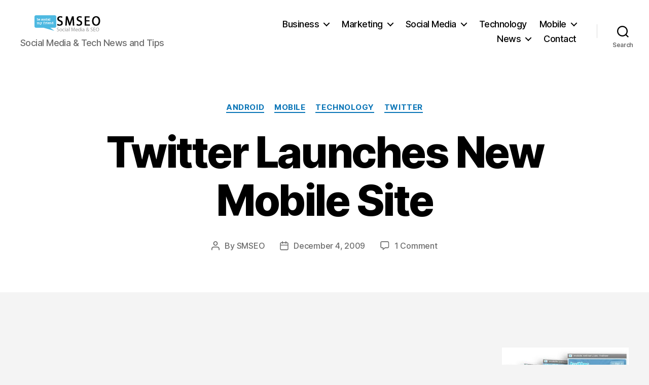

--- FILE ---
content_type: text/html; charset=UTF-8
request_url: https://socialmediaseo.net/2009/12/04/twitter-launches-new-mobile-site/
body_size: 12405
content:
<!DOCTYPE html>

<html class="no-js" lang="en-US" prefix="og: https://ogp.me/ns#">

	<head>

		<meta charset="UTF-8">
		<meta name="viewport" content="width=device-width, initial-scale=1.0" >

		<link rel="profile" href="https://gmpg.org/xfn/11">

		
<!-- Search Engine Optimization by Rank Math PRO - https://rankmath.com/ -->
<link media="all" href="https://socialmediaseo.net/wp-content/cache/autoptimize/css/autoptimize_3a78c18b27a1e413d3618e9383499089.css" rel="stylesheet"><link media="print" href="https://socialmediaseo.net/wp-content/cache/autoptimize/css/autoptimize_f8b91b0e60520b6787c8a6b117d6f2d2.css" rel="stylesheet"><title>Twitter Launches New Mobile Site | SMSEO</title>
<meta name="description" content="New Twitter Mobile Site"/>
<meta name="robots" content="follow, index, max-snippet:-1, max-video-preview:-1, max-image-preview:large"/>
<link rel="canonical" href="https://socialmediaseo.net/2009/12/04/twitter-launches-new-mobile-site/" />
<meta property="og:locale" content="en_US" />
<meta property="og:type" content="article" />
<meta property="og:title" content="Twitter Launches New Mobile Site | SMSEO" />
<meta property="og:description" content="New Twitter Mobile Site" />
<meta property="og:url" content="https://socialmediaseo.net/2009/12/04/twitter-launches-new-mobile-site/" />
<meta property="og:site_name" content="Social Media SEO" />
<meta property="article:publisher" content="https://www.facebook.com/Social.Media.SEO.Blog/" />
<meta property="article:tag" content="Blackberry" />
<meta property="article:tag" content="t mobile" />
<meta property="article:section" content="Android" />
<meta property="og:updated_time" content="2019-02-20T22:39:19-05:00" />
<meta property="og:image" content="https://socialmediaseo.net/wp-admin/admin-ajax.php?action=rank_math_overlay_thumb&id=3736&type=socialmediaseo&hash=b420d42697d9b36c5d0207be826344f9" />
<meta property="og:image:secure_url" content="https://socialmediaseo.net/wp-admin/admin-ajax.php?action=rank_math_overlay_thumb&id=3736&type=socialmediaseo&hash=b420d42697d9b36c5d0207be826344f9" />
<meta property="og:image:width" content="325" />
<meta property="og:image:height" content="231" />
<meta property="og:image:alt" content="Twitter Launches New Mobile Site" />
<meta property="og:image:type" content="image/jpeg" />
<meta property="article:published_time" content="2009-12-04T14:18:37-05:00" />
<meta property="article:modified_time" content="2019-02-20T22:39:19-05:00" />
<meta name="twitter:card" content="summary_large_image" />
<meta name="twitter:title" content="Twitter Launches New Mobile Site | SMSEO" />
<meta name="twitter:description" content="New Twitter Mobile Site" />
<meta name="twitter:site" content="@SocialMedia_SEO" />
<meta name="twitter:creator" content="@SocialMedia_SEO" />
<meta name="twitter:image" content="https://socialmediaseo.net/wp-admin/admin-ajax.php?action=rank_math_overlay_thumb&id=3736&type=socialmediaseo&hash=b420d42697d9b36c5d0207be826344f9" />
<meta name="twitter:label1" content="Written by" />
<meta name="twitter:data1" content="SMSEO" />
<meta name="twitter:label2" content="Time to read" />
<meta name="twitter:data2" content="Less than a minute" />
<script type="application/ld+json" class="rank-math-schema-pro">{"@context":"https://schema.org","@graph":[{"@type":["NewsMediaOrganization","Organization"],"@id":"https://socialmediaseo.net/#organization","name":"Social Media &amp; SEO News","url":"https://socialmediaseo.net","sameAs":["https://www.facebook.com/Social.Media.SEO.Blog/","https://twitter.com/SocialMedia_SEO"],"logo":{"@type":"ImageObject","@id":"https://socialmediaseo.net/#logo","url":"https://socialmediaseo.net/wp-content/uploads/2018/01/social-media-seo-logo-amp.png","contentUrl":"https://socialmediaseo.net/wp-content/uploads/2018/01/social-media-seo-logo-amp.png","caption":"Social Media SEO","inLanguage":"en-US","width":"190","height":"36"}},{"@type":"WebSite","@id":"https://socialmediaseo.net/#website","url":"https://socialmediaseo.net","name":"Social Media SEO","publisher":{"@id":"https://socialmediaseo.net/#organization"},"inLanguage":"en-US"},{"@type":"ImageObject","@id":"https://socialmediaseo.net/wp-content/uploads/2009/12/twitter-mobile-app-41.jpg","url":"https://socialmediaseo.net/wp-content/uploads/2009/12/twitter-mobile-app-41.jpg","width":"200","height":"200","inLanguage":"en-US"},{"@type":"WebPage","@id":"https://socialmediaseo.net/2009/12/04/twitter-launches-new-mobile-site/#webpage","url":"https://socialmediaseo.net/2009/12/04/twitter-launches-new-mobile-site/","name":"Twitter Launches New Mobile Site | SMSEO","datePublished":"2009-12-04T14:18:37-05:00","dateModified":"2019-02-20T22:39:19-05:00","isPartOf":{"@id":"https://socialmediaseo.net/#website"},"primaryImageOfPage":{"@id":"https://socialmediaseo.net/wp-content/uploads/2009/12/twitter-mobile-app-41.jpg"},"inLanguage":"en-US"},{"@type":"Person","@id":"https://socialmediaseo.net/author/reil86/","name":"SMSEO","url":"https://socialmediaseo.net/author/reil86/","image":{"@type":"ImageObject","@id":"https://secure.gravatar.com/avatar/ae49b4772de3e6a8dd592ae35bca5aaf?s=96&amp;d=retro&amp;r=g","url":"https://secure.gravatar.com/avatar/ae49b4772de3e6a8dd592ae35bca5aaf?s=96&amp;d=retro&amp;r=g","caption":"SMSEO","inLanguage":"en-US"},"sameAs":["https://socialmediaseo.net"],"worksFor":{"@id":"https://socialmediaseo.net/#organization"}},{"@type":"NewsArticle","headline":"Twitter Launches New Mobile Site | SMSEO","datePublished":"2009-12-04T14:18:37-05:00","dateModified":"2019-02-20T22:39:19-05:00","author":{"@id":"https://socialmediaseo.net/author/reil86/","name":"SMSEO"},"publisher":{"@id":"https://socialmediaseo.net/#organization"},"description":"New Twitter Mobile Site","copyrightYear":"2019","copyrightHolder":{"@id":"https://socialmediaseo.net/#organization"},"name":"Twitter Launches New Mobile Site | SMSEO","@id":"https://socialmediaseo.net/2009/12/04/twitter-launches-new-mobile-site/#richSnippet","isPartOf":{"@id":"https://socialmediaseo.net/2009/12/04/twitter-launches-new-mobile-site/#webpage"},"image":{"@id":"https://socialmediaseo.net/wp-content/uploads/2009/12/twitter-mobile-app-41.jpg"},"inLanguage":"en-US","mainEntityOfPage":{"@id":"https://socialmediaseo.net/2009/12/04/twitter-launches-new-mobile-site/#webpage"}}]}</script>
<!-- /Rank Math WordPress SEO plugin -->

<link rel="amphtml" href="https://socialmediaseo.net/2009/12/04/twitter-launches-new-mobile-site/amp/" /><meta name="generator" content="AMP for WP 1.0.94"/><link href='https://fonts.gstatic.com' crossorigin='anonymous' rel='preconnect' />
<link href='https://ajax.googleapis.com' rel='preconnect' />
<link href='https://fonts.googleapis.com' rel='preconnect' />
<link rel="alternate" type="application/rss+xml" title="Social Media SEO &raquo; Feed" href="https://socialmediaseo.net/feed/" />
<link rel="alternate" type="application/rss+xml" title="Social Media SEO &raquo; Comments Feed" href="https://socialmediaseo.net/comments/feed/" />
<link rel="alternate" type="application/rss+xml" title="Social Media SEO &raquo; Twitter Launches New Mobile Site Comments Feed" href="https://socialmediaseo.net/2009/12/04/twitter-launches-new-mobile-site/feed/" />
		<!-- This site uses the Google Analytics by MonsterInsights plugin v8.26.0 - Using Analytics tracking - https://www.monsterinsights.com/ -->
							<script src="//www.googletagmanager.com/gtag/js?id=G-PN0ZQPL2EM"  data-cfasync="false" data-wpfc-render="false" async></script>
			<script data-cfasync="false" data-wpfc-render="false">
				var mi_version = '8.26.0';
				var mi_track_user = true;
				var mi_no_track_reason = '';
								var MonsterInsightsDefaultLocations = {"page_location":"https:\/\/socialmediaseo.net\/2009\/12\/04\/twitter-launches-new-mobile-site\/"};
				if ( typeof MonsterInsightsPrivacyGuardFilter === 'function' ) {
					var MonsterInsightsLocations = (typeof MonsterInsightsExcludeQuery === 'object') ? MonsterInsightsPrivacyGuardFilter( MonsterInsightsExcludeQuery ) : MonsterInsightsPrivacyGuardFilter( MonsterInsightsDefaultLocations );
				} else {
					var MonsterInsightsLocations = (typeof MonsterInsightsExcludeQuery === 'object') ? MonsterInsightsExcludeQuery : MonsterInsightsDefaultLocations;
				}

								var disableStrs = [
										'ga-disable-G-PN0ZQPL2EM',
									];

				/* Function to detect opted out users */
				function __gtagTrackerIsOptedOut() {
					for (var index = 0; index < disableStrs.length; index++) {
						if (document.cookie.indexOf(disableStrs[index] + '=true') > -1) {
							return true;
						}
					}

					return false;
				}

				/* Disable tracking if the opt-out cookie exists. */
				if (__gtagTrackerIsOptedOut()) {
					for (var index = 0; index < disableStrs.length; index++) {
						window[disableStrs[index]] = true;
					}
				}

				/* Opt-out function */
				function __gtagTrackerOptout() {
					for (var index = 0; index < disableStrs.length; index++) {
						document.cookie = disableStrs[index] + '=true; expires=Thu, 31 Dec 2099 23:59:59 UTC; path=/';
						window[disableStrs[index]] = true;
					}
				}

				if ('undefined' === typeof gaOptout) {
					function gaOptout() {
						__gtagTrackerOptout();
					}
				}
								window.dataLayer = window.dataLayer || [];

				window.MonsterInsightsDualTracker = {
					helpers: {},
					trackers: {},
				};
				if (mi_track_user) {
					function __gtagDataLayer() {
						dataLayer.push(arguments);
					}

					function __gtagTracker(type, name, parameters) {
						if (!parameters) {
							parameters = {};
						}

						if (parameters.send_to) {
							__gtagDataLayer.apply(null, arguments);
							return;
						}

						if (type === 'event') {
														parameters.send_to = monsterinsights_frontend.v4_id;
							var hookName = name;
							if (typeof parameters['event_category'] !== 'undefined') {
								hookName = parameters['event_category'] + ':' + name;
							}

							if (typeof MonsterInsightsDualTracker.trackers[hookName] !== 'undefined') {
								MonsterInsightsDualTracker.trackers[hookName](parameters);
							} else {
								__gtagDataLayer('event', name, parameters);
							}
							
						} else {
							__gtagDataLayer.apply(null, arguments);
						}
					}

					__gtagTracker('js', new Date());
					__gtagTracker('set', {
						'developer_id.dZGIzZG': true,
											});
					if ( MonsterInsightsLocations.page_location ) {
						__gtagTracker('set', MonsterInsightsLocations);
					}
										__gtagTracker('config', 'G-PN0ZQPL2EM', {"allow_anchor":"true","forceSSL":"true","link_attribution":"true","page_path":location.pathname + location.search + location.hash} );
															window.gtag = __gtagTracker;										(function () {
						/* https://developers.google.com/analytics/devguides/collection/analyticsjs/ */
						/* ga and __gaTracker compatibility shim. */
						var noopfn = function () {
							return null;
						};
						var newtracker = function () {
							return new Tracker();
						};
						var Tracker = function () {
							return null;
						};
						var p = Tracker.prototype;
						p.get = noopfn;
						p.set = noopfn;
						p.send = function () {
							var args = Array.prototype.slice.call(arguments);
							args.unshift('send');
							__gaTracker.apply(null, args);
						};
						var __gaTracker = function () {
							var len = arguments.length;
							if (len === 0) {
								return;
							}
							var f = arguments[len - 1];
							if (typeof f !== 'object' || f === null || typeof f.hitCallback !== 'function') {
								if ('send' === arguments[0]) {
									var hitConverted, hitObject = false, action;
									if ('event' === arguments[1]) {
										if ('undefined' !== typeof arguments[3]) {
											hitObject = {
												'eventAction': arguments[3],
												'eventCategory': arguments[2],
												'eventLabel': arguments[4],
												'value': arguments[5] ? arguments[5] : 1,
											}
										}
									}
									if ('pageview' === arguments[1]) {
										if ('undefined' !== typeof arguments[2]) {
											hitObject = {
												'eventAction': 'page_view',
												'page_path': arguments[2],
											}
										}
									}
									if (typeof arguments[2] === 'object') {
										hitObject = arguments[2];
									}
									if (typeof arguments[5] === 'object') {
										Object.assign(hitObject, arguments[5]);
									}
									if ('undefined' !== typeof arguments[1].hitType) {
										hitObject = arguments[1];
										if ('pageview' === hitObject.hitType) {
											hitObject.eventAction = 'page_view';
										}
									}
									if (hitObject) {
										action = 'timing' === arguments[1].hitType ? 'timing_complete' : hitObject.eventAction;
										hitConverted = mapArgs(hitObject);
										__gtagTracker('event', action, hitConverted);
									}
								}
								return;
							}

							function mapArgs(args) {
								var arg, hit = {};
								var gaMap = {
									'eventCategory': 'event_category',
									'eventAction': 'event_action',
									'eventLabel': 'event_label',
									'eventValue': 'event_value',
									'nonInteraction': 'non_interaction',
									'timingCategory': 'event_category',
									'timingVar': 'name',
									'timingValue': 'value',
									'timingLabel': 'event_label',
									'page': 'page_path',
									'location': 'page_location',
									'title': 'page_title',
									'referrer' : 'page_referrer',
								};
								for (arg in args) {
																		if (!(!args.hasOwnProperty(arg) || !gaMap.hasOwnProperty(arg))) {
										hit[gaMap[arg]] = args[arg];
									} else {
										hit[arg] = args[arg];
									}
								}
								return hit;
							}

							try {
								f.hitCallback();
							} catch (ex) {
							}
						};
						__gaTracker.create = newtracker;
						__gaTracker.getByName = newtracker;
						__gaTracker.getAll = function () {
							return [];
						};
						__gaTracker.remove = noopfn;
						__gaTracker.loaded = true;
						window['__gaTracker'] = __gaTracker;
					})();
									} else {
										console.log("");
					(function () {
						function __gtagTracker() {
							return null;
						}

						window['__gtagTracker'] = __gtagTracker;
						window['gtag'] = __gtagTracker;
					})();
									}
			</script>
				<!-- / Google Analytics by MonsterInsights -->
		<script>
window._wpemojiSettings = {"baseUrl":"https:\/\/s.w.org\/images\/core\/emoji\/15.0.3\/72x72\/","ext":".png","svgUrl":"https:\/\/s.w.org\/images\/core\/emoji\/15.0.3\/svg\/","svgExt":".svg","source":{"concatemoji":"https:\/\/socialmediaseo.net\/wp-includes\/js\/wp-emoji-release.min.js?ver=6.5.2"}};
/*! This file is auto-generated */
!function(i,n){var o,s,e;function c(e){try{var t={supportTests:e,timestamp:(new Date).valueOf()};sessionStorage.setItem(o,JSON.stringify(t))}catch(e){}}function p(e,t,n){e.clearRect(0,0,e.canvas.width,e.canvas.height),e.fillText(t,0,0);var t=new Uint32Array(e.getImageData(0,0,e.canvas.width,e.canvas.height).data),r=(e.clearRect(0,0,e.canvas.width,e.canvas.height),e.fillText(n,0,0),new Uint32Array(e.getImageData(0,0,e.canvas.width,e.canvas.height).data));return t.every(function(e,t){return e===r[t]})}function u(e,t,n){switch(t){case"flag":return n(e,"\ud83c\udff3\ufe0f\u200d\u26a7\ufe0f","\ud83c\udff3\ufe0f\u200b\u26a7\ufe0f")?!1:!n(e,"\ud83c\uddfa\ud83c\uddf3","\ud83c\uddfa\u200b\ud83c\uddf3")&&!n(e,"\ud83c\udff4\udb40\udc67\udb40\udc62\udb40\udc65\udb40\udc6e\udb40\udc67\udb40\udc7f","\ud83c\udff4\u200b\udb40\udc67\u200b\udb40\udc62\u200b\udb40\udc65\u200b\udb40\udc6e\u200b\udb40\udc67\u200b\udb40\udc7f");case"emoji":return!n(e,"\ud83d\udc26\u200d\u2b1b","\ud83d\udc26\u200b\u2b1b")}return!1}function f(e,t,n){var r="undefined"!=typeof WorkerGlobalScope&&self instanceof WorkerGlobalScope?new OffscreenCanvas(300,150):i.createElement("canvas"),a=r.getContext("2d",{willReadFrequently:!0}),o=(a.textBaseline="top",a.font="600 32px Arial",{});return e.forEach(function(e){o[e]=t(a,e,n)}),o}function t(e){var t=i.createElement("script");t.src=e,t.defer=!0,i.head.appendChild(t)}"undefined"!=typeof Promise&&(o="wpEmojiSettingsSupports",s=["flag","emoji"],n.supports={everything:!0,everythingExceptFlag:!0},e=new Promise(function(e){i.addEventListener("DOMContentLoaded",e,{once:!0})}),new Promise(function(t){var n=function(){try{var e=JSON.parse(sessionStorage.getItem(o));if("object"==typeof e&&"number"==typeof e.timestamp&&(new Date).valueOf()<e.timestamp+604800&&"object"==typeof e.supportTests)return e.supportTests}catch(e){}return null}();if(!n){if("undefined"!=typeof Worker&&"undefined"!=typeof OffscreenCanvas&&"undefined"!=typeof URL&&URL.createObjectURL&&"undefined"!=typeof Blob)try{var e="postMessage("+f.toString()+"("+[JSON.stringify(s),u.toString(),p.toString()].join(",")+"));",r=new Blob([e],{type:"text/javascript"}),a=new Worker(URL.createObjectURL(r),{name:"wpTestEmojiSupports"});return void(a.onmessage=function(e){c(n=e.data),a.terminate(),t(n)})}catch(e){}c(n=f(s,u,p))}t(n)}).then(function(e){for(var t in e)n.supports[t]=e[t],n.supports.everything=n.supports.everything&&n.supports[t],"flag"!==t&&(n.supports.everythingExceptFlag=n.supports.everythingExceptFlag&&n.supports[t]);n.supports.everythingExceptFlag=n.supports.everythingExceptFlag&&!n.supports.flag,n.DOMReady=!1,n.readyCallback=function(){n.DOMReady=!0}}).then(function(){return e}).then(function(){var e;n.supports.everything||(n.readyCallback(),(e=n.source||{}).concatemoji?t(e.concatemoji):e.wpemoji&&e.twemoji&&(t(e.twemoji),t(e.wpemoji)))}))}((window,document),window._wpemojiSettings);
</script>











<script data-cfasync="false" data-wpfc-render="false" id='monsterinsights-frontend-script-js-extra'>var monsterinsights_frontend = {"js_events_tracking":"true","download_extensions":"doc,pdf,ppt,zip,xls,docx,pptx,xlsx","inbound_paths":"[{\"path\":\"\\\/go\\\/\",\"label\":\"affiliate\"},{\"path\":\"\\\/recommend\\\/\",\"label\":\"affiliate\"}]","home_url":"https:\/\/socialmediaseo.net","hash_tracking":"true","v4_id":"G-PN0ZQPL2EM"};</script>

<link rel="https://api.w.org/" href="https://socialmediaseo.net/wp-json/" /><link rel="alternate" type="application/json" href="https://socialmediaseo.net/wp-json/wp/v2/posts/3731" /><link rel="EditURI" type="application/rsd+xml" title="RSD" href="https://socialmediaseo.net/xmlrpc.php?rsd" />
<meta name="generator" content="WordPress 6.5.2" />
<link rel='shortlink' href='https://socialmediaseo.net/?p=3731' />
<link rel="alternate" type="application/json+oembed" href="https://socialmediaseo.net/wp-json/oembed/1.0/embed?url=https%3A%2F%2Fsocialmediaseo.net%2F2009%2F12%2F04%2Ftwitter-launches-new-mobile-site%2F" />
<link rel="alternate" type="text/xml+oembed" href="https://socialmediaseo.net/wp-json/oembed/1.0/embed?url=https%3A%2F%2Fsocialmediaseo.net%2F2009%2F12%2F04%2Ftwitter-launches-new-mobile-site%2F&#038;format=xml" />
	<script>document.documentElement.className = document.documentElement.className.replace( 'no-js', 'js' );</script>
	
	<link rel="icon" href="https://socialmediaseo.net/wp-content/uploads/2020/07/fb-profilepic-150x150.jpg" sizes="32x32" />
<link rel="icon" href="https://socialmediaseo.net/wp-content/uploads/2020/07/fb-profilepic.jpg" sizes="192x192" />
<link rel="apple-touch-icon" href="https://socialmediaseo.net/wp-content/uploads/2020/07/fb-profilepic.jpg" />
<meta name="msapplication-TileImage" content="https://socialmediaseo.net/wp-content/uploads/2020/07/fb-profilepic.jpg" />


	</head>

	<body class="post-template-default single single-post postid-3731 single-format-standard custom-background wp-custom-logo wp-embed-responsive singular enable-search-modal missing-post-thumbnail has-single-pagination showing-comments show-avatars footer-top-visible">

		<a class="skip-link screen-reader-text" href="#site-content">Skip to the content</a>
				<header id="site-header" class="header-footer-group" role="banner">

			<div class="header-inner section-inner">

				<div class="header-titles-wrapper">

					
						<button class="toggle search-toggle mobile-search-toggle" data-toggle-target=".search-modal" data-toggle-body-class="showing-search-modal" data-set-focus=".search-modal .search-field" aria-expanded="false">
							<span class="toggle-inner">
								<span class="toggle-icon">
									<svg class="svg-icon" aria-hidden="true" role="img" focusable="false" xmlns="http://www.w3.org/2000/svg" width="23" height="23" viewBox="0 0 23 23"><path d="M38.710696,48.0601792 L43,52.3494831 L41.3494831,54 L37.0601792,49.710696 C35.2632422,51.1481185 32.9839107,52.0076499 30.5038249,52.0076499 C24.7027226,52.0076499 20,47.3049272 20,41.5038249 C20,35.7027226 24.7027226,31 30.5038249,31 C36.3049272,31 41.0076499,35.7027226 41.0076499,41.5038249 C41.0076499,43.9839107 40.1481185,46.2632422 38.710696,48.0601792 Z M36.3875844,47.1716785 C37.8030221,45.7026647 38.6734666,43.7048964 38.6734666,41.5038249 C38.6734666,36.9918565 35.0157934,33.3341833 30.5038249,33.3341833 C25.9918565,33.3341833 22.3341833,36.9918565 22.3341833,41.5038249 C22.3341833,46.0157934 25.9918565,49.6734666 30.5038249,49.6734666 C32.7048964,49.6734666 34.7026647,48.8030221 36.1716785,47.3875844 C36.2023931,47.347638 36.2360451,47.3092237 36.2726343,47.2726343 C36.3092237,47.2360451 36.347638,47.2023931 36.3875844,47.1716785 Z" transform="translate(-20 -31)" /></svg>								</span>
								<span class="toggle-text">Search</span>
							</span>
						</button><!-- .search-toggle -->

					
					<div class="header-titles">

						<div class="site-logo faux-heading"><a href="https://socialmediaseo.net/" class="custom-logo-link" rel="home"><img width="190" height="36" src="https://socialmediaseo.net/wp-content/uploads/2018/01/social-media-seo-logo-amp.png" class="custom-logo" alt="social media seo logo" decoding="async" srcset="https://socialmediaseo.net/wp-content/uploads/2018/01/social-media-seo-logo-amp.png 190w, https://socialmediaseo.net/wp-content/uploads/2018/01/social-media-seo-logo-amp-150x28.png 150w" sizes="(max-width: 190px) 100vw, 190px" /></a><span class="screen-reader-text">Social Media SEO</span></div><div class="site-description">Social Media &amp; Tech News and Tips</div><!-- .site-description -->
					</div><!-- .header-titles -->

					<button class="toggle nav-toggle mobile-nav-toggle" data-toggle-target=".menu-modal"  data-toggle-body-class="showing-menu-modal" aria-expanded="false" data-set-focus=".close-nav-toggle">
						<span class="toggle-inner">
							<span class="toggle-icon">
								<svg class="svg-icon" aria-hidden="true" role="img" focusable="false" xmlns="http://www.w3.org/2000/svg" width="26" height="7" viewBox="0 0 26 7"><path fill-rule="evenodd" d="M332.5,45 C330.567003,45 329,43.4329966 329,41.5 C329,39.5670034 330.567003,38 332.5,38 C334.432997,38 336,39.5670034 336,41.5 C336,43.4329966 334.432997,45 332.5,45 Z M342,45 C340.067003,45 338.5,43.4329966 338.5,41.5 C338.5,39.5670034 340.067003,38 342,38 C343.932997,38 345.5,39.5670034 345.5,41.5 C345.5,43.4329966 343.932997,45 342,45 Z M351.5,45 C349.567003,45 348,43.4329966 348,41.5 C348,39.5670034 349.567003,38 351.5,38 C353.432997,38 355,39.5670034 355,41.5 C355,43.4329966 353.432997,45 351.5,45 Z" transform="translate(-329 -38)" /></svg>							</span>
							<span class="toggle-text">Menu</span>
						</span>
					</button><!-- .nav-toggle -->

				</div><!-- .header-titles-wrapper -->

				<div class="header-navigation-wrapper">

					
							<nav class="primary-menu-wrapper" aria-label="Horizontal" role="navigation">

								<ul class="primary-menu reset-list-style">

								<li id="menu-item-40023" class="menu-item menu-item-type-taxonomy menu-item-object-category menu-item-has-children menu-item-40023"><a href="https://socialmediaseo.net/category/business/">Business</a><span class="icon"></span>
<ul class="sub-menu">
	<li id="menu-item-40048" class="menu-item menu-item-type-taxonomy menu-item-object-category menu-item-40048"><a href="https://socialmediaseo.net/category/technology/websites-technology/">Websites</a></li>
	<li id="menu-item-40047" class="menu-item menu-item-type-taxonomy menu-item-object-category menu-item-40047"><a href="https://socialmediaseo.net/category/technology/security-technology/">Security</a></li>
</ul>
</li>
<li id="menu-item-40029" class="menu-item menu-item-type-taxonomy menu-item-object-category menu-item-has-children menu-item-40029"><a href="https://socialmediaseo.net/category/marketing/">Marketing</a><span class="icon"></span>
<ul class="sub-menu">
	<li id="menu-item-40030" class="menu-item menu-item-type-taxonomy menu-item-object-category menu-item-40030"><a href="https://socialmediaseo.net/category/marketing/search-engine-optimization/">Search Engine Optimization</a></li>
</ul>
</li>
<li id="menu-item-40031" class="menu-item menu-item-type-taxonomy menu-item-object-category current-post-ancestor menu-item-has-children menu-item-40031"><a href="https://socialmediaseo.net/category/social/">Social Media</a><span class="icon"></span>
<ul class="sub-menu">
	<li id="menu-item-40032" class="menu-item menu-item-type-taxonomy menu-item-object-category menu-item-40032"><a href="https://socialmediaseo.net/category/social/facebook/">Facebook</a></li>
	<li id="menu-item-40033" class="menu-item menu-item-type-taxonomy menu-item-object-category menu-item-40033"><a href="https://socialmediaseo.net/category/social/instagram-social/">Instagram</a></li>
	<li id="menu-item-40034" class="menu-item menu-item-type-taxonomy menu-item-object-category menu-item-40034"><a href="https://socialmediaseo.net/category/social/pinterest/">Pinterest</a></li>
	<li id="menu-item-40035" class="menu-item menu-item-type-taxonomy menu-item-object-category current-post-ancestor current-menu-parent current-post-parent menu-item-40035"><a href="https://socialmediaseo.net/category/social/twitter/">Twitter</a></li>
	<li id="menu-item-40036" class="menu-item menu-item-type-taxonomy menu-item-object-category menu-item-40036"><a href="https://socialmediaseo.net/category/social/yelp-social/">Yelp</a></li>
	<li id="menu-item-40037" class="menu-item menu-item-type-taxonomy menu-item-object-category menu-item-40037"><a href="https://socialmediaseo.net/category/social/youtube-social-media/">YouTube</a></li>
</ul>
</li>
<li id="menu-item-40038" class="menu-item menu-item-type-taxonomy menu-item-object-category current-post-ancestor current-menu-parent current-post-parent menu-item-40038"><a href="https://socialmediaseo.net/category/technology/">Technology</a></li>
<li id="menu-item-40040" class="menu-item menu-item-type-taxonomy menu-item-object-category current-post-ancestor current-menu-parent current-post-parent menu-item-has-children menu-item-40040"><a href="https://socialmediaseo.net/category/technology/mobile-technology/">Mobile</a><span class="icon"></span>
<ul class="sub-menu">
	<li id="menu-item-40041" class="menu-item menu-item-type-taxonomy menu-item-object-category current-post-ancestor current-menu-parent current-post-parent menu-item-40041"><a href="https://socialmediaseo.net/category/technology/mobile-technology/google-android/">Android</a></li>
	<li id="menu-item-40042" class="menu-item menu-item-type-taxonomy menu-item-object-category menu-item-40042"><a href="https://socialmediaseo.net/category/technology/mobile-technology/ipad/">iPad</a></li>
	<li id="menu-item-40043" class="menu-item menu-item-type-taxonomy menu-item-object-category menu-item-40043"><a href="https://socialmediaseo.net/category/technology/mobile-technology/iphone/">iPhone</a></li>
	<li id="menu-item-40044" class="menu-item menu-item-type-taxonomy menu-item-object-category menu-item-40044"><a href="https://socialmediaseo.net/category/technology/mobile-technology/mobile-phones-technology/">Mobile Phones</a></li>
	<li id="menu-item-40045" class="menu-item menu-item-type-taxonomy menu-item-object-category menu-item-40045"><a href="https://socialmediaseo.net/category/technology/mobile-technology/tablet/">Tablets</a></li>
</ul>
</li>
<li id="menu-item-40049" class="menu-item menu-item-type-taxonomy menu-item-object-category menu-item-has-children menu-item-40049"><a href="https://socialmediaseo.net/category/us-world/">News</a><span class="icon"></span>
<ul class="sub-menu">
	<li id="menu-item-40050" class="menu-item menu-item-type-taxonomy menu-item-object-category menu-item-40050"><a href="https://socialmediaseo.net/category/us-world/health-us-world/">Health</a></li>
	<li id="menu-item-40051" class="menu-item menu-item-type-taxonomy menu-item-object-category menu-item-40051"><a href="https://socialmediaseo.net/category/us-world/news/">News</a></li>
	<li id="menu-item-40052" class="menu-item menu-item-type-taxonomy menu-item-object-category menu-item-40052"><a href="https://socialmediaseo.net/category/us-world/politics/">Politics</a></li>
	<li id="menu-item-40053" class="menu-item menu-item-type-taxonomy menu-item-object-category menu-item-40053"><a href="https://socialmediaseo.net/category/wtf/">WTF</a></li>
</ul>
</li>
<li id="menu-item-42788" class="menu-item menu-item-type-post_type menu-item-object-page menu-item-42788"><a href="https://socialmediaseo.net/contact/">Contact</a></li>

								</ul>

							</nav><!-- .primary-menu-wrapper -->

						
						<div class="header-toggles hide-no-js">

						
							<div class="toggle-wrapper search-toggle-wrapper">

								<button class="toggle search-toggle desktop-search-toggle" data-toggle-target=".search-modal" data-toggle-body-class="showing-search-modal" data-set-focus=".search-modal .search-field" aria-expanded="false">
									<span class="toggle-inner">
										<svg class="svg-icon" aria-hidden="true" role="img" focusable="false" xmlns="http://www.w3.org/2000/svg" width="23" height="23" viewBox="0 0 23 23"><path d="M38.710696,48.0601792 L43,52.3494831 L41.3494831,54 L37.0601792,49.710696 C35.2632422,51.1481185 32.9839107,52.0076499 30.5038249,52.0076499 C24.7027226,52.0076499 20,47.3049272 20,41.5038249 C20,35.7027226 24.7027226,31 30.5038249,31 C36.3049272,31 41.0076499,35.7027226 41.0076499,41.5038249 C41.0076499,43.9839107 40.1481185,46.2632422 38.710696,48.0601792 Z M36.3875844,47.1716785 C37.8030221,45.7026647 38.6734666,43.7048964 38.6734666,41.5038249 C38.6734666,36.9918565 35.0157934,33.3341833 30.5038249,33.3341833 C25.9918565,33.3341833 22.3341833,36.9918565 22.3341833,41.5038249 C22.3341833,46.0157934 25.9918565,49.6734666 30.5038249,49.6734666 C32.7048964,49.6734666 34.7026647,48.8030221 36.1716785,47.3875844 C36.2023931,47.347638 36.2360451,47.3092237 36.2726343,47.2726343 C36.3092237,47.2360451 36.347638,47.2023931 36.3875844,47.1716785 Z" transform="translate(-20 -31)" /></svg>										<span class="toggle-text">Search</span>
									</span>
								</button><!-- .search-toggle -->

							</div>

							
						</div><!-- .header-toggles -->
						
				</div><!-- .header-navigation-wrapper -->

			</div><!-- .header-inner -->

			<div class="search-modal cover-modal header-footer-group" data-modal-target-string=".search-modal" role="dialog" aria-modal="true" aria-label="Search">

	<div class="search-modal-inner modal-inner">

		<div class="section-inner">

			<form role="search" aria-label="Search for:" method="get" class="search-form" action="https://socialmediaseo.net/">
	<label for="search-form-1">
		<span class="screen-reader-text">
			Search for:		</span>
		<input type="search" id="search-form-1" class="search-field" placeholder="Search &hellip;" value="" name="s" />
	</label>
	<input type="submit" class="search-submit" value="Search" />
</form>

			<button class="toggle search-untoggle close-search-toggle fill-children-current-color" data-toggle-target=".search-modal" data-toggle-body-class="showing-search-modal" data-set-focus=".search-modal .search-field">
				<span class="screen-reader-text">
					Close search				</span>
				<svg class="svg-icon" aria-hidden="true" role="img" focusable="false" xmlns="http://www.w3.org/2000/svg" width="16" height="16" viewBox="0 0 16 16"><polygon fill="" fill-rule="evenodd" points="6.852 7.649 .399 1.195 1.445 .149 7.899 6.602 14.352 .149 15.399 1.195 8.945 7.649 15.399 14.102 14.352 15.149 7.899 8.695 1.445 15.149 .399 14.102" /></svg>			</button><!-- .search-toggle -->

		</div><!-- .section-inner -->

	</div><!-- .search-modal-inner -->

</div><!-- .menu-modal -->

		</header><!-- #site-header -->

		
<div class="menu-modal cover-modal header-footer-group" data-modal-target-string=".menu-modal">

	<div class="menu-modal-inner modal-inner">

		<div class="menu-wrapper section-inner">

			<div class="menu-top">

				<button class="toggle close-nav-toggle fill-children-current-color" data-toggle-target=".menu-modal" data-toggle-body-class="showing-menu-modal" data-set-focus=".menu-modal">
					<span class="toggle-text">Close Menu</span>
					<svg class="svg-icon" aria-hidden="true" role="img" focusable="false" xmlns="http://www.w3.org/2000/svg" width="16" height="16" viewBox="0 0 16 16"><polygon fill="" fill-rule="evenodd" points="6.852 7.649 .399 1.195 1.445 .149 7.899 6.602 14.352 .149 15.399 1.195 8.945 7.649 15.399 14.102 14.352 15.149 7.899 8.695 1.445 15.149 .399 14.102" /></svg>				</button><!-- .nav-toggle -->

				
					<nav class="mobile-menu" aria-label="Mobile">

						<ul class="modal-menu reset-list-style">

						<li class="menu-item menu-item-type-taxonomy menu-item-object-category menu-item-has-children menu-item-40023"><div class="ancestor-wrapper"><a href="https://socialmediaseo.net/category/business/">Business</a><button class="toggle sub-menu-toggle fill-children-current-color" data-toggle-target=".menu-modal .menu-item-40023 > .sub-menu" data-toggle-type="slidetoggle" data-toggle-duration="250" aria-expanded="false"><span class="screen-reader-text">Show sub menu</span><svg class="svg-icon" aria-hidden="true" role="img" focusable="false" xmlns="http://www.w3.org/2000/svg" width="20" height="12" viewBox="0 0 20 12"><polygon fill="" fill-rule="evenodd" points="1319.899 365.778 1327.678 358 1329.799 360.121 1319.899 370.021 1310 360.121 1312.121 358" transform="translate(-1310 -358)" /></svg></button></div><!-- .ancestor-wrapper -->
<ul class="sub-menu">
	<li class="menu-item menu-item-type-taxonomy menu-item-object-category menu-item-40048"><div class="ancestor-wrapper"><a href="https://socialmediaseo.net/category/technology/websites-technology/">Websites</a></div><!-- .ancestor-wrapper --></li>
	<li class="menu-item menu-item-type-taxonomy menu-item-object-category menu-item-40047"><div class="ancestor-wrapper"><a href="https://socialmediaseo.net/category/technology/security-technology/">Security</a></div><!-- .ancestor-wrapper --></li>
</ul>
</li>
<li class="menu-item menu-item-type-taxonomy menu-item-object-category menu-item-has-children menu-item-40029"><div class="ancestor-wrapper"><a href="https://socialmediaseo.net/category/marketing/">Marketing</a><button class="toggle sub-menu-toggle fill-children-current-color" data-toggle-target=".menu-modal .menu-item-40029 > .sub-menu" data-toggle-type="slidetoggle" data-toggle-duration="250" aria-expanded="false"><span class="screen-reader-text">Show sub menu</span><svg class="svg-icon" aria-hidden="true" role="img" focusable="false" xmlns="http://www.w3.org/2000/svg" width="20" height="12" viewBox="0 0 20 12"><polygon fill="" fill-rule="evenodd" points="1319.899 365.778 1327.678 358 1329.799 360.121 1319.899 370.021 1310 360.121 1312.121 358" transform="translate(-1310 -358)" /></svg></button></div><!-- .ancestor-wrapper -->
<ul class="sub-menu">
	<li class="menu-item menu-item-type-taxonomy menu-item-object-category menu-item-40030"><div class="ancestor-wrapper"><a href="https://socialmediaseo.net/category/marketing/search-engine-optimization/">Search Engine Optimization</a></div><!-- .ancestor-wrapper --></li>
</ul>
</li>
<li class="menu-item menu-item-type-taxonomy menu-item-object-category current-post-ancestor menu-item-has-children menu-item-40031"><div class="ancestor-wrapper"><a href="https://socialmediaseo.net/category/social/">Social Media</a><button class="toggle sub-menu-toggle fill-children-current-color" data-toggle-target=".menu-modal .menu-item-40031 > .sub-menu" data-toggle-type="slidetoggle" data-toggle-duration="250" aria-expanded="false"><span class="screen-reader-text">Show sub menu</span><svg class="svg-icon" aria-hidden="true" role="img" focusable="false" xmlns="http://www.w3.org/2000/svg" width="20" height="12" viewBox="0 0 20 12"><polygon fill="" fill-rule="evenodd" points="1319.899 365.778 1327.678 358 1329.799 360.121 1319.899 370.021 1310 360.121 1312.121 358" transform="translate(-1310 -358)" /></svg></button></div><!-- .ancestor-wrapper -->
<ul class="sub-menu">
	<li class="menu-item menu-item-type-taxonomy menu-item-object-category menu-item-40032"><div class="ancestor-wrapper"><a href="https://socialmediaseo.net/category/social/facebook/">Facebook</a></div><!-- .ancestor-wrapper --></li>
	<li class="menu-item menu-item-type-taxonomy menu-item-object-category menu-item-40033"><div class="ancestor-wrapper"><a href="https://socialmediaseo.net/category/social/instagram-social/">Instagram</a></div><!-- .ancestor-wrapper --></li>
	<li class="menu-item menu-item-type-taxonomy menu-item-object-category menu-item-40034"><div class="ancestor-wrapper"><a href="https://socialmediaseo.net/category/social/pinterest/">Pinterest</a></div><!-- .ancestor-wrapper --></li>
	<li class="menu-item menu-item-type-taxonomy menu-item-object-category current-post-ancestor current-menu-parent current-post-parent menu-item-40035"><div class="ancestor-wrapper"><a href="https://socialmediaseo.net/category/social/twitter/">Twitter</a></div><!-- .ancestor-wrapper --></li>
	<li class="menu-item menu-item-type-taxonomy menu-item-object-category menu-item-40036"><div class="ancestor-wrapper"><a href="https://socialmediaseo.net/category/social/yelp-social/">Yelp</a></div><!-- .ancestor-wrapper --></li>
	<li class="menu-item menu-item-type-taxonomy menu-item-object-category menu-item-40037"><div class="ancestor-wrapper"><a href="https://socialmediaseo.net/category/social/youtube-social-media/">YouTube</a></div><!-- .ancestor-wrapper --></li>
</ul>
</li>
<li class="menu-item menu-item-type-taxonomy menu-item-object-category current-post-ancestor current-menu-parent current-post-parent menu-item-40038"><div class="ancestor-wrapper"><a href="https://socialmediaseo.net/category/technology/">Technology</a></div><!-- .ancestor-wrapper --></li>
<li class="menu-item menu-item-type-taxonomy menu-item-object-category current-post-ancestor current-menu-parent current-post-parent menu-item-has-children menu-item-40040"><div class="ancestor-wrapper"><a href="https://socialmediaseo.net/category/technology/mobile-technology/">Mobile</a><button class="toggle sub-menu-toggle fill-children-current-color" data-toggle-target=".menu-modal .menu-item-40040 > .sub-menu" data-toggle-type="slidetoggle" data-toggle-duration="250" aria-expanded="false"><span class="screen-reader-text">Show sub menu</span><svg class="svg-icon" aria-hidden="true" role="img" focusable="false" xmlns="http://www.w3.org/2000/svg" width="20" height="12" viewBox="0 0 20 12"><polygon fill="" fill-rule="evenodd" points="1319.899 365.778 1327.678 358 1329.799 360.121 1319.899 370.021 1310 360.121 1312.121 358" transform="translate(-1310 -358)" /></svg></button></div><!-- .ancestor-wrapper -->
<ul class="sub-menu">
	<li class="menu-item menu-item-type-taxonomy menu-item-object-category current-post-ancestor current-menu-parent current-post-parent menu-item-40041"><div class="ancestor-wrapper"><a href="https://socialmediaseo.net/category/technology/mobile-technology/google-android/">Android</a></div><!-- .ancestor-wrapper --></li>
	<li class="menu-item menu-item-type-taxonomy menu-item-object-category menu-item-40042"><div class="ancestor-wrapper"><a href="https://socialmediaseo.net/category/technology/mobile-technology/ipad/">iPad</a></div><!-- .ancestor-wrapper --></li>
	<li class="menu-item menu-item-type-taxonomy menu-item-object-category menu-item-40043"><div class="ancestor-wrapper"><a href="https://socialmediaseo.net/category/technology/mobile-technology/iphone/">iPhone</a></div><!-- .ancestor-wrapper --></li>
	<li class="menu-item menu-item-type-taxonomy menu-item-object-category menu-item-40044"><div class="ancestor-wrapper"><a href="https://socialmediaseo.net/category/technology/mobile-technology/mobile-phones-technology/">Mobile Phones</a></div><!-- .ancestor-wrapper --></li>
	<li class="menu-item menu-item-type-taxonomy menu-item-object-category menu-item-40045"><div class="ancestor-wrapper"><a href="https://socialmediaseo.net/category/technology/mobile-technology/tablet/">Tablets</a></div><!-- .ancestor-wrapper --></li>
</ul>
</li>
<li class="menu-item menu-item-type-taxonomy menu-item-object-category menu-item-has-children menu-item-40049"><div class="ancestor-wrapper"><a href="https://socialmediaseo.net/category/us-world/">News</a><button class="toggle sub-menu-toggle fill-children-current-color" data-toggle-target=".menu-modal .menu-item-40049 > .sub-menu" data-toggle-type="slidetoggle" data-toggle-duration="250" aria-expanded="false"><span class="screen-reader-text">Show sub menu</span><svg class="svg-icon" aria-hidden="true" role="img" focusable="false" xmlns="http://www.w3.org/2000/svg" width="20" height="12" viewBox="0 0 20 12"><polygon fill="" fill-rule="evenodd" points="1319.899 365.778 1327.678 358 1329.799 360.121 1319.899 370.021 1310 360.121 1312.121 358" transform="translate(-1310 -358)" /></svg></button></div><!-- .ancestor-wrapper -->
<ul class="sub-menu">
	<li class="menu-item menu-item-type-taxonomy menu-item-object-category menu-item-40050"><div class="ancestor-wrapper"><a href="https://socialmediaseo.net/category/us-world/health-us-world/">Health</a></div><!-- .ancestor-wrapper --></li>
	<li class="menu-item menu-item-type-taxonomy menu-item-object-category menu-item-40051"><div class="ancestor-wrapper"><a href="https://socialmediaseo.net/category/us-world/news/">News</a></div><!-- .ancestor-wrapper --></li>
	<li class="menu-item menu-item-type-taxonomy menu-item-object-category menu-item-40052"><div class="ancestor-wrapper"><a href="https://socialmediaseo.net/category/us-world/politics/">Politics</a></div><!-- .ancestor-wrapper --></li>
	<li class="menu-item menu-item-type-taxonomy menu-item-object-category menu-item-40053"><div class="ancestor-wrapper"><a href="https://socialmediaseo.net/category/wtf/">WTF</a></div><!-- .ancestor-wrapper --></li>
</ul>
</li>
<li class="menu-item menu-item-type-post_type menu-item-object-page menu-item-42788"><div class="ancestor-wrapper"><a href="https://socialmediaseo.net/contact/">Contact</a></div><!-- .ancestor-wrapper --></li>

						</ul>

					</nav>

					
			</div><!-- .menu-top -->

			<div class="menu-bottom">

				
			</div><!-- .menu-bottom -->

		</div><!-- .menu-wrapper -->

	</div><!-- .menu-modal-inner -->

</div><!-- .menu-modal -->

<main id="site-content">

	
<article class="post-3731 post type-post status-publish format-standard hentry category-google-android category-mobile-technology category-technology category-twitter tag-blackberry tag-t-mobile" id="post-3731">

	
<header class="entry-header has-text-align-center header-footer-group">

	<div class="entry-header-inner section-inner medium">

		
			<div class="entry-categories">
				<span class="screen-reader-text">
					Categories				</span>
				<div class="entry-categories-inner">
					<a href="https://socialmediaseo.net/category/technology/mobile-technology/google-android/" rel="category tag">Android</a> <a href="https://socialmediaseo.net/category/technology/mobile-technology/" rel="category tag">Mobile</a> <a href="https://socialmediaseo.net/category/technology/" rel="category tag">Technology</a> <a href="https://socialmediaseo.net/category/social/twitter/" rel="category tag">Twitter</a>				</div><!-- .entry-categories-inner -->
			</div><!-- .entry-categories -->

			<h1 class="entry-title">Twitter Launches New Mobile Site</h1>
		<div class="post-meta-wrapper post-meta-single post-meta-single-top">

			<ul class="post-meta">

									<li class="post-author meta-wrapper">
						<span class="meta-icon">
							<span class="screen-reader-text">
								Post author							</span>
							<svg class="svg-icon" aria-hidden="true" role="img" focusable="false" xmlns="http://www.w3.org/2000/svg" width="18" height="20" viewBox="0 0 18 20"><path fill="" d="M18,19 C18,19.5522847 17.5522847,20 17,20 C16.4477153,20 16,19.5522847 16,19 L16,17 C16,15.3431458 14.6568542,14 13,14 L5,14 C3.34314575,14 2,15.3431458 2,17 L2,19 C2,19.5522847 1.55228475,20 1,20 C0.44771525,20 0,19.5522847 0,19 L0,17 C0,14.2385763 2.23857625,12 5,12 L13,12 C15.7614237,12 18,14.2385763 18,17 L18,19 Z M9,10 C6.23857625,10 4,7.76142375 4,5 C4,2.23857625 6.23857625,0 9,0 C11.7614237,0 14,2.23857625 14,5 C14,7.76142375 11.7614237,10 9,10 Z M9,8 C10.6568542,8 12,6.65685425 12,5 C12,3.34314575 10.6568542,2 9,2 C7.34314575,2 6,3.34314575 6,5 C6,6.65685425 7.34314575,8 9,8 Z" /></svg>						</span>
						<span class="meta-text">
							By <a href="https://socialmediaseo.net/author/reil86/">SMSEO</a>						</span>
					</li>
										<li class="post-date meta-wrapper">
						<span class="meta-icon">
							<span class="screen-reader-text">
								Post date							</span>
							<svg class="svg-icon" aria-hidden="true" role="img" focusable="false" xmlns="http://www.w3.org/2000/svg" width="18" height="19" viewBox="0 0 18 19"><path fill="" d="M4.60069444,4.09375 L3.25,4.09375 C2.47334957,4.09375 1.84375,4.72334957 1.84375,5.5 L1.84375,7.26736111 L16.15625,7.26736111 L16.15625,5.5 C16.15625,4.72334957 15.5266504,4.09375 14.75,4.09375 L13.3993056,4.09375 L13.3993056,4.55555556 C13.3993056,5.02154581 13.0215458,5.39930556 12.5555556,5.39930556 C12.0895653,5.39930556 11.7118056,5.02154581 11.7118056,4.55555556 L11.7118056,4.09375 L6.28819444,4.09375 L6.28819444,4.55555556 C6.28819444,5.02154581 5.9104347,5.39930556 5.44444444,5.39930556 C4.97845419,5.39930556 4.60069444,5.02154581 4.60069444,4.55555556 L4.60069444,4.09375 Z M6.28819444,2.40625 L11.7118056,2.40625 L11.7118056,1 C11.7118056,0.534009742 12.0895653,0.15625 12.5555556,0.15625 C13.0215458,0.15625 13.3993056,0.534009742 13.3993056,1 L13.3993056,2.40625 L14.75,2.40625 C16.4586309,2.40625 17.84375,3.79136906 17.84375,5.5 L17.84375,15.875 C17.84375,17.5836309 16.4586309,18.96875 14.75,18.96875 L3.25,18.96875 C1.54136906,18.96875 0.15625,17.5836309 0.15625,15.875 L0.15625,5.5 C0.15625,3.79136906 1.54136906,2.40625 3.25,2.40625 L4.60069444,2.40625 L4.60069444,1 C4.60069444,0.534009742 4.97845419,0.15625 5.44444444,0.15625 C5.9104347,0.15625 6.28819444,0.534009742 6.28819444,1 L6.28819444,2.40625 Z M1.84375,8.95486111 L1.84375,15.875 C1.84375,16.6516504 2.47334957,17.28125 3.25,17.28125 L14.75,17.28125 C15.5266504,17.28125 16.15625,16.6516504 16.15625,15.875 L16.15625,8.95486111 L1.84375,8.95486111 Z" /></svg>						</span>
						<span class="meta-text">
							<a href="https://socialmediaseo.net/2009/12/04/twitter-launches-new-mobile-site/">December 4, 2009</a>
						</span>
					</li>
										<li class="post-comment-link meta-wrapper">
						<span class="meta-icon">
							<svg class="svg-icon" aria-hidden="true" role="img" focusable="false" xmlns="http://www.w3.org/2000/svg" width="19" height="19" viewBox="0 0 19 19"><path d="M9.43016863,13.2235931 C9.58624731,13.094699 9.7823475,13.0241935 9.98476849,13.0241935 L15.0564516,13.0241935 C15.8581553,13.0241935 16.5080645,12.3742843 16.5080645,11.5725806 L16.5080645,3.44354839 C16.5080645,2.64184472 15.8581553,1.99193548 15.0564516,1.99193548 L3.44354839,1.99193548 C2.64184472,1.99193548 1.99193548,2.64184472 1.99193548,3.44354839 L1.99193548,11.5725806 C1.99193548,12.3742843 2.64184472,13.0241935 3.44354839,13.0241935 L5.76612903,13.0241935 C6.24715123,13.0241935 6.63709677,13.4141391 6.63709677,13.8951613 L6.63709677,15.5301903 L9.43016863,13.2235931 Z M3.44354839,14.766129 C1.67980032,14.766129 0.25,13.3363287 0.25,11.5725806 L0.25,3.44354839 C0.25,1.67980032 1.67980032,0.25 3.44354839,0.25 L15.0564516,0.25 C16.8201997,0.25 18.25,1.67980032 18.25,3.44354839 L18.25,11.5725806 C18.25,13.3363287 16.8201997,14.766129 15.0564516,14.766129 L10.2979143,14.766129 L6.32072889,18.0506004 C5.75274472,18.5196577 4.89516129,18.1156602 4.89516129,17.3790323 L4.89516129,14.766129 L3.44354839,14.766129 Z" /></svg>						</span>
						<span class="meta-text">
							<a href="https://socialmediaseo.net/2009/12/04/twitter-launches-new-mobile-site/#comments">1 Comment<span class="screen-reader-text"> on Twitter Launches New Mobile Site</span></a>						</span>
					</li>
					
			</ul><!-- .post-meta -->

		</div><!-- .post-meta-wrapper -->

		
	</div><!-- .entry-header-inner -->

</header><!-- .entry-header -->

	<div class="post-inner thin ">

		<div class="entry-content">

			<p><a href="https://socialmediaseo.net/wp-content/uploads/2009/12/twitter-mobile-app-41.jpg"><img fetchpriority="high" decoding="async" class="alignright size-full wp-image-3736" title="Twitter-Mobile-App-4" src="https://socialmediaseo.net/wp-content/uploads/2009/12/twitter-mobile-app-41.jpg" alt="twitter-mobile-app-4" width="325" height="231" srcset="https://socialmediaseo.net/wp-content/uploads/2009/12/twitter-mobile-app-41.jpg 325w, https://socialmediaseo.net/wp-content/uploads/2009/12/twitter-mobile-app-41-300x213.jpg 300w" sizes="(max-width: 325px) 100vw, 325px"></a></p><div class='code-block code-block-1' style='margin: 8px auto; text-align: center; display: block; clear: both;'>
<script async src="https://pagead2.googlesyndication.com/pagead/js/adsbygoogle.js"></script>
<!-- SMSEO_Article_Top_Responsive -->
<ins class="adsbygoogle"
     style="display:block"
     data-ad-client="ca-pub-6726154997339882"
     data-ad-slot="5317320114"
     data-ad-format="auto"
     data-full-width-responsive="true"></ins>
<script>
     (adsbygoogle = window.adsbygoogle || []).push({});
</script></div>

<p><strong>New Twitter Mobile Site</strong></p>
<p>Twitter has finally released a new update to the mobile site!  Visit <em><strong></strong></em> on your mobile phone to check it out.  This new mobile site, I must admit, is very refreshing to look at compared to the previous Twitter mobile site which looked more like a crowded text page than anything else.</p>
<p><span id="more-3731"></span>Twitter announced the new mobile site yesterday via their blog:</p>
<p>&#8220;Our new mobile web site is previewing today, just point your phone’s browser to . Its got a great new look, and has some great new touches that will make your mobile experience on Twitter a bit more fun and a lot more helpful. Let us know if you agree and especially tell us how we can make it better.</p>
<p>This preview works best on @<a href="https://twitter.com/webkit" target="_blank" rel="nofollow noopener">Webkit</a> browsers – Android, iPhone, Nokia S60 and Palm Web OS phones all come with these browsers installed. Other browsers like @<a href="https://twitter.com/blackberry" target="_blank" rel="nofollow noopener">BlackBerry</a> work too, but we haven&#8217;t done all the fine tuning yet.&#8221;</p>
<p><a href="https://socialmediaseo.net/wp-content/uploads/2009/12/twitter-mobile-app-1.jpg"><img decoding="async" class="alignnone size-full wp-image-3732" title="Twitter-Mobile-App-1" src="https://socialmediaseo.net/wp-content/uploads/2009/12/twitter-mobile-app-1.jpg" alt="twitter-mobile-app-1" width="326" height="488" srcset="https://socialmediaseo.net/wp-content/uploads/2009/12/twitter-mobile-app-1.jpg 326w, https://socialmediaseo.net/wp-content/uploads/2009/12/twitter-mobile-app-1-192x288.jpg 192w" sizes="(max-width: 326px) 100vw, 326px"></a></p>
<p><a href="https://socialmediaseo.net/wp-content/uploads/2009/12/twitter-mobile-app-2.jpg"><img decoding="async" class="alignnone size-full wp-image-3733" title="Twitter-Mobile-App-2" src="https://socialmediaseo.net/wp-content/uploads/2009/12/twitter-mobile-app-2.jpg" alt="twitter-mobile-app-2" width="324" height="487" srcset="https://socialmediaseo.net/wp-content/uploads/2009/12/twitter-mobile-app-2.jpg 324w, https://socialmediaseo.net/wp-content/uploads/2009/12/twitter-mobile-app-2-192x288.jpg 192w" sizes="(max-width: 324px) 100vw, 324px"></a></p>
<p><a href="https://socialmediaseo.net/wp-content/uploads/2009/12/twitter-mobile-app-3.jpg"><img loading="lazy" decoding="async" class="alignnone size-full wp-image-3734" title="Twitter-Mobile-App-3" src="https://socialmediaseo.net/wp-content/uploads/2009/12/twitter-mobile-app-3.jpg" alt="twitter-mobile-app-3" width="327" height="490" srcset="https://socialmediaseo.net/wp-content/uploads/2009/12/twitter-mobile-app-3.jpg 327w, https://socialmediaseo.net/wp-content/uploads/2009/12/twitter-mobile-app-3-192x288.jpg 192w" sizes="(max-width: 327px) 100vw, 327px"></a></p>
<div class='code-block code-block-2' style='margin: 8px auto; text-align: center; display: block; clear: both;'>
<script async src="https://pagead2.googlesyndication.com/pagead/js/adsbygoogle.js"></script>
<!-- SMSEO_Article_Bottom_Responsive -->
<ins class="adsbygoogle"
     style="display:block"
     data-ad-client="ca-pub-6726154997339882"
     data-ad-slot="9552277314"
     data-ad-format="auto"
     data-full-width-responsive="true"></ins>
<script>
     (adsbygoogle = window.adsbygoogle || []).push({});
</script></div>
<!-- CONTENT END 1 -->

		</div><!-- .entry-content -->

	</div><!-- .post-inner -->

	<div class="section-inner">
		
		<div class="post-meta-wrapper post-meta-single post-meta-single-bottom">

			<ul class="post-meta">

									<li class="post-tags meta-wrapper">
						<span class="meta-icon">
							<span class="screen-reader-text">
								Tags							</span>
							<svg class="svg-icon" aria-hidden="true" role="img" focusable="false" xmlns="http://www.w3.org/2000/svg" width="18" height="18" viewBox="0 0 18 18"><path fill="" d="M15.4496399,8.42490555 L8.66109799,1.63636364 L1.63636364,1.63636364 L1.63636364,8.66081885 L8.42522727,15.44178 C8.57869221,15.5954158 8.78693789,15.6817418 9.00409091,15.6817418 C9.22124393,15.6817418 9.42948961,15.5954158 9.58327627,15.4414581 L15.4486339,9.57610048 C15.7651495,9.25692435 15.7649133,8.74206554 15.4496399,8.42490555 Z M16.6084423,10.7304545 L10.7406818,16.59822 C10.280287,17.0591273 9.65554997,17.3181054 9.00409091,17.3181054 C8.35263185,17.3181054 7.72789481,17.0591273 7.26815877,16.5988788 L0.239976954,9.57887876 C0.0863319284,9.4254126 0,9.21716044 0,9 L0,0.818181818 C0,0.366312477 0.366312477,0 0.818181818,0 L9,0 C9.21699531,0 9.42510306,0.0862010512 9.57854191,0.239639906 L16.6084423,7.26954545 C17.5601275,8.22691012 17.5601275,9.77308988 16.6084423,10.7304545 Z M5,6 C4.44771525,6 4,5.55228475 4,5 C4,4.44771525 4.44771525,4 5,4 C5.55228475,4 6,4.44771525 6,5 C6,5.55228475 5.55228475,6 5,6 Z" /></svg>						</span>
						<span class="meta-text">
							<a href="https://socialmediaseo.net/tag/blackberry/" rel="tag">Blackberry</a>, <a href="https://socialmediaseo.net/tag/t-mobile/" rel="tag">t mobile</a>						</span>
					</li>
					
			</ul><!-- .post-meta -->

		</div><!-- .post-meta-wrapper -->

		
	</div><!-- .section-inner -->

	
	<nav class="pagination-single section-inner" aria-label="Post">

		<hr class="styled-separator is-style-wide" aria-hidden="true" />

		<div class="pagination-single-inner">

			
				<a class="previous-post" href="https://socialmediaseo.net/2009/12/04/google-real-time-financial-news-not-streaming/">
					<span class="arrow" aria-hidden="true">&larr;</span>
					<span class="title"><span class="title-inner">Google Real Time Financial News Not Streaming</span></span>
				</a>

				
				<a class="next-post" href="https://socialmediaseo.net/2009/12/04/florida-vs-alabama-2009-sec-championship-live-twitter-stream/">
					<span class="arrow" aria-hidden="true">&rarr;</span>
						<span class="title"><span class="title-inner">Florida vs Alabama 2009 SEC Championship &#8211; Live Twitter Stream</span></span>
				</a>
				
		</div><!-- .pagination-single-inner -->

		<hr class="styled-separator is-style-wide" aria-hidden="true" />

	</nav><!-- .pagination-single -->

	
		<div class="comments-wrapper section-inner">

				<div id="respond" class="comment-respond">
		<h2 id="reply-title" class="comment-reply-title">Leave a Reply <small><a rel="nofollow" id="cancel-comment-reply-link" href="/2009/12/04/twitter-launches-new-mobile-site/#respond" style="display:none;">Cancel reply</a></small></h2><form action="https://socialmediaseo.net/wp-comments-post.php" method="post" id="commentform" class="section-inner thin max-percentage" novalidate><p class="comment-notes"><span id="email-notes">Your email address will not be published.</span> <span class="required-field-message">Required fields are marked <span class="required">*</span></span></p><p class="comment-form-comment"><label for="comment">Comment <span class="required">*</span></label> <textarea id="comment" name="comment" cols="45" rows="8" maxlength="65525" required></textarea></p><p class="comment-form-author"><label for="author">Name <span class="required">*</span></label> <input id="author" name="author" type="text" value="" size="30" maxlength="245" autocomplete="name" required /></p>
<p class="comment-form-email"><label for="email">Email <span class="required">*</span></label> <input id="email" name="email" type="email" value="" size="30" maxlength="100" aria-describedby="email-notes" autocomplete="email" required /></p>
<p class="comment-form-url"><label for="url">Website</label> <input id="url" name="url" type="url" value="" size="30" maxlength="200" autocomplete="url" /></p>
<p class="form-submit"><input name="submit" type="submit" id="submit" class="submit" value="Post Comment" /> <input type='hidden' name='comment_post_ID' value='3731' id='comment_post_ID' />
<input type='hidden' name='comment_parent' id='comment_parent' value='0' />
</p><p style="display: none;"><input type="hidden" id="akismet_comment_nonce" name="akismet_comment_nonce" value="e2eb351570" /></p><p style="display: none !important;" class="akismet-fields-container" data-prefix="ak_"><label>&#916;<textarea name="ak_hp_textarea" cols="45" rows="8" maxlength="100"></textarea></label><input type="hidden" id="ak_js_1" name="ak_js" value="223"/><script>document.getElementById( "ak_js_1" ).setAttribute( "value", ( new Date() ).getTime() );</script></p></form>	</div><!-- #respond -->
	
		</div><!-- .comments-wrapper -->

		
</article><!-- .post -->

</main><!-- #site-content -->


	<div class="footer-nav-widgets-wrapper header-footer-group">

		<div class="footer-inner section-inner">

			
			
				<aside class="footer-widgets-outer-wrapper">

					<div class="footer-widgets-wrapper">

						
							<div class="footer-widgets column-one grid-item">
								<div class="widget widget_text"><div class="widget-content">			<div class="textwidget"><h3>Follow SMSEO</h3>

<a href="https://www.facebook.com/Social.Media.SEO.Blog/" target="_blank" class="btn btn-large btn-block btn-primary" rel="noopener">Facebook</a>
<br>
<a href="https://twitter.com/SocialMedia_SEO" target="_blank" class="btn btn-large btn-block btn-primary" rel="noopener">Twitter</a></div>
		</div></div>							</div>

						
						
							<div class="footer-widgets column-two grid-item">
								<div class="widget widget_text"><div class="widget-content">			<div class="textwidget"></div>
		</div></div><div class="widget widget_text"><div class="widget-content">			<div class="textwidget"></div>
		</div></div>							</div>

						
					</div><!-- .footer-widgets-wrapper -->

				</aside><!-- .footer-widgets-outer-wrapper -->

			
		</div><!-- .footer-inner -->

	</div><!-- .footer-nav-widgets-wrapper -->

	
			<footer id="site-footer" role="contentinfo" class="header-footer-group">

				<div class="section-inner">

					<div class="footer-credits">

						<p class="footer-copyright">&copy;
							2024							<a href="https://socialmediaseo.net/">Social Media SEO</a>
						</p><!-- .footer-copyright -->

					</div><!-- .footer-credits -->

					<a class="to-the-top" href="#site-header">
						<span class="to-the-top-long">
							To the top <span class="arrow" aria-hidden="true">&uarr;</span>						</span><!-- .to-the-top-long -->
						<span class="to-the-top-short">
							Up <span class="arrow" aria-hidden="true">&uarr;</span>						</span><!-- .to-the-top-short -->
					</a><!-- .to-the-top -->

				</div><!-- .section-inner -->

			</footer><!-- #site-footer -->

		


	<script defer src="https://socialmediaseo.net/wp-content/cache/autoptimize/js/autoptimize_46a20aa82bd00d275d5f2d859c6fff3b.js"></script></body>
</html><!-- WP Fastest Cache file was created in 0.072847127914429 seconds, on 28-04-24 11:29:40 --><!-- via php -->

--- FILE ---
content_type: text/html; charset=utf-8
request_url: https://www.google.com/recaptcha/api2/aframe
body_size: 265
content:
<!DOCTYPE HTML><html><head><meta http-equiv="content-type" content="text/html; charset=UTF-8"></head><body><script nonce="hcNmVKoBfvyo5fncGgpGkg">/** Anti-fraud and anti-abuse applications only. See google.com/recaptcha */ try{var clients={'sodar':'https://pagead2.googlesyndication.com/pagead/sodar?'};window.addEventListener("message",function(a){try{if(a.source===window.parent){var b=JSON.parse(a.data);var c=clients[b['id']];if(c){var d=document.createElement('img');d.src=c+b['params']+'&rc='+(localStorage.getItem("rc::a")?sessionStorage.getItem("rc::b"):"");window.document.body.appendChild(d);sessionStorage.setItem("rc::e",parseInt(sessionStorage.getItem("rc::e")||0)+1);localStorage.setItem("rc::h",'1768678534193');}}}catch(b){}});window.parent.postMessage("_grecaptcha_ready", "*");}catch(b){}</script></body></html>